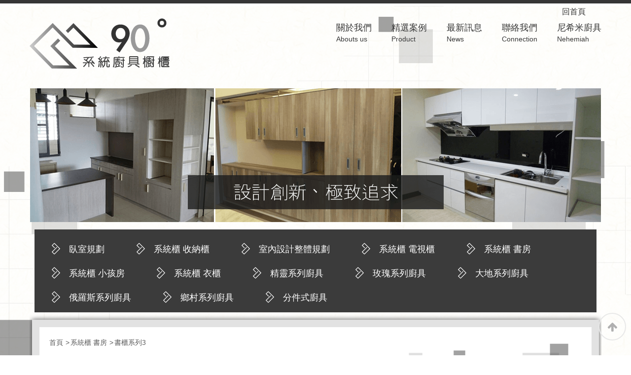

--- FILE ---
content_type: text/html; charset=UTF-8
request_url: https://www.90system.com/product-103.html
body_size: 29605
content:
<!doctype html>
<!--[if IE 8 ]><html dir="ltr" lang="zh-TW" class="ie8"><![endif]-->
<!--[if IE 9 ]><html dir="ltr" lang="zh-TW" class="ie9"><![endif]-->
<!--[if (gt IE 9)|!(IE)]><!-->
<html dir="ltr" lang="zh-TW">
<!--<![endif]-->
<head>
<!--[if lt IE 9]>
<script src="/js/html5.js"></script>
<![endif]-->
<meta charset="UTF-8" />
<meta name="viewport" content="width=device-width, initial-scale=1.0, maximum-scale=1.0, minimum-scale=1.0, user-scalable=0">
<title>書房9</title>
<meta name="keywords" content="書房9,系統櫃 書房" />
<meta name="description" content="高雄系統家具設計讓居家更有風格，高雄系統家具價格品質保證讓你坐得安心更舒適！高雄系統家具多樣辦公小物、辦公家具，依照個人風格，佈置更輕鬆、高雄便宜系統櫃有效率的辦公環境。高雄便宜系統櫃設計製作專家，高雄系統家具歡迎洽詢！高雄系統家具價格居家設計、高雄便宜系統櫃裝修、高雄系統家具價格家具傢飾擺設服務！" />
<meta property="og:title" content="書房9"/>
<meta property="og:type" content="高雄系統家具設計讓居家更有風格，高雄系統家具價格品質保證讓你坐得安心更舒適！高雄系統家具多樣辦公小物、辦公家具，依照個人風格，佈置更輕鬆、高雄便宜系統櫃有效率的辦公環境。高雄便宜系統櫃設計製作專家，高雄系統家具歡迎洽詢！高雄系統家具價格居家設計、高雄便宜系統櫃裝修、高雄系統家具價格家具傢飾擺設服務！"/>
<meta property="og:url" content="www.90system.com/product-103.html"/>
<meta property="og:image" content="www.90system.com"/>
<meta name="robots" content="all" />
<meta name="robots" content="INDEX, FOLLOW" />
<link rel="index" title="書房9" href="http://www.90system.com/index.html" />
<link rel="sitemap" type="htm" title="書房9" href="http://www.90system.com/sitemap.xml" />
<link rel="alternate" type="application/rss+xml" href="http://www.90system.com/rss.xml" title="書房9,系統櫃 書房" />
<link href="/css/animate.css" rel="stylesheet">
<link href="/css/font-awesome.min.css" rel="stylesheet">
<link href="/css/23/layout.css" rel="stylesheet">
<link href="/css/23/main.css" rel="stylesheet">
<link href="/css/23/product.css" rel="stylesheet">
<link href="/css/community.css" rel="stylesheet">
<link href='https://fonts.googleapis.com/css?family=Roboto:400,100,100italic,300,300italic,400italic,500,500italic,700,700italic,900,900italic&subset=latin,greek,greek-ext,vietnamese,cyrillic-ext,latin-ext,cyrillic' rel='stylesheet' type='text/css'>
<link href="https://cdn.bootcss.com/magnific-popup.js/1.1.0/magnific-popup.css" rel="stylesheet">
<script src="/jquery/jquery-1.8.2.min.js"></script>
<script src="/jquery/jquery.scrollTo.min.js"></script>
<script src="/jquery/jquery.scrollTo-1.4.3.1.js"></script>
<script src="https://cdn.bootcss.com/magnific-popup.js/1.1.0/jquery.magnific-popup.js"></script>
<script src="/jquery/jquery.marquee.min.js"></script>
<script src="/Scripts/tw_cn.js"></script>
<!-- google analytics -->

<!-- google analytics end -->
</head>
<body>



<div id="fb-root"></div>
<script>
	(function(d, s, id) {
		var js, fjs = d.getElementsByTagName(s)[0];
		if (d.getElementById(id)) return;
		js = d.createElement(s); js.id = id;
		js.src = "//connect.facebook.net/zh_TW/all.js#xfbml=1";
		fjs.parentNode.insertBefore(js, fjs);
	}(document, 'script', 'facebook-jssdk'));
</script>
<div class="wrapper">
	<link rel="stylesheet" type="text/css" href="/css/23/bg.css">
<div id="bgshowcontrol">
    <div id="bgshow">
        <img id="warpbg" class="pelm left top" src="/images/23/bg2.png" alt="" />
        <img id="star1" class="pelm top" src="/images/23/bg-img-right.png" alt="" />
        <img id="star2" class="pelm" src="/images/23/bg-img-left.png" alt="" />
        <img id="star3" class="pelm top" src="/images/23/bg-img-center.png" alt="" />
    </div>
</div>    
<script src="/jquery/bgscroll.packges/dist/jquery.parallaxmouse.min.js"></script>
<script>
	// Plugin Test
	$(window).parallaxmouse({
		invert: false,
		range: 400,
		elms: [
			{el: $('#warpbg'), rate: 0.05},
			{el: $('#star1'), rate: 0.8},
			{el: $('#star2'), rate: 0.2},
			{el: $('#star3'), rate: 0.3},
		]
	});
</script>

    <!--[if lt IE 9]>
<link rel="stylesheet" href="/css/noie.css">
<div id="no-ie"><div><p>很抱歉，目前本站瀏覽不支援IE9以下的瀏覽器，若看見版面跑掉，純屬正常狀況。建議您改用 <a href="https://www.google.com.tw/chrome/browser/desktop/index.html" target="_blank">Google Chrome</a>或<a href="https://www.mozilla.org/zh-TW/firefox/new/" target="_blank">Firefox</a> 以取得最佳、最快的瀏覽效果！</p></div></div>
<![endif]-->
<header>
	<section>
    	<div class="headerright">
            <div id="top-nav">
                <a href="/" title="回首頁">回首頁　　</a>
                <div id="google_translate_element" style="float:  right;"></div><script type="text/javascript">
function googleTranslateElementInit() {
  new google.translate.TranslateElement({pageLanguage: 'zh-TW', includedLanguages: 'en', layout: google.translate.TranslateElement.InlineLayout.SIMPLE}, 'google_translate_element');
}
</script><script type="text/javascript" src="//translate.google.com/translate_a/element.js?cb=googleTranslateElementInit"></script>
            </div>
            <nav id="main-menu" class="menu">
                <ul class="pc">
                    
                            <li>
                                <a href="article-about.html" title="關於我們">關於我們<span>Abouts us</span></a>
                            </li>
                        
                            <li>
                                <a href="product.html" title="精選案例">精選案例<span>Product</span></a>
                            </li>
                        
                            <li>
                                <a href="news.html" title="最新訊息">最新訊息<span>News</span></a>
                            </li>
                        
                            <li>
                                <a href="contact.html" title="聯絡我們">聯絡我們<span>Connection</span></a>
                            </li>
                        
                            <li class='newsLink'>
                                <a href="http://www.ps.90system.com/" title="尼希米廚具">尼希米廚具<span>Nehemiah</span></a>
                            </li>
                        
                </ul>
            </nav>
        </div>
        <div id="cis">
            <div class="h1"><a href="/" title="高雄系統家具價格"><img src="/userfiles/images/20171227104510124.png" alt="高雄系統家具價格" /></a></div>
        </div>
	</section>
</header>
<div id="mobile-funtion">
	<link rel="stylesheet" href="/jquery/FirePanel/css/reset.css"> 
	<link rel="stylesheet" href="/jquery/FirePanel/css/style.css"> 
	<script src="/jquery/FirePanel/js/modernizr.js"></script>
	<main class="cd-main-content"><a href="#0" class="cd-btn" title="Menu">Menu</a></main>
	<div class="cd-panel from-right">
		<div class="cd-panel-header"><a href="#0" class="cd-panel-close">Close</a></div>
		<div class="cd-panel-container">
			<div class="cd-panel-content">
                <div class="control">
                    <div id="cis"><a href="/" title="<?# 九十度系統室內設計 ?>"><img src="/userfiles/images/20171227104510124.png" alt="<?# 九十度系統室內設計 ?>" /></a></div>
                    <nav id="main-menu" class="menu">
                        <ul class="pc">
                            
                                    <li><a href="article-about.html" title="關於我們">關於我們<span>Abouts us</span></a></li>
                                
                                    <li><a href="product.html" title="精選案例">精選案例<span>Product</span></a></li>
                                
                                    <li><a href="news.html" title="最新訊息">最新訊息<span>News</span></a></li>
                                
                                    <li><a href="contact.html" title="聯絡我們">聯絡我們<span>Connection</span></a></li>
                                
                                    <li><a href="http://www.ps.90system.com/" title="尼希米廚具">尼希米廚具<span>Nehemiah</span></a></li>
                                
                        </ul>
                    </nav>
                    <div class="phoneWrap">
                        <ul>
                            <li><a href="tel:07-8053190" title="07-8053190"><i class="fa fa-volume-control-phone" aria-hidden="true"></i>&nbsp;立即聯絡我們</a></li>
                            <li class="line"><a href="http://line.naver.jp/ti/p/~0973638516" title="0973638516"><i class="fa fa-comment-o" aria-hidden="true"></i>&nbsp;加入好友</a></li>
                        </ul>
                    </div>
            	</div>        
			</div>
		</div>
	</div>
    <script src="/jquery/FirePanel/js/main.js"></script>
</div>
    <div id="sub-banner">
	<section>
        <img src="/userfiles/images/20171227140232182.png" alt="" />
	</section>
</div>

    <div id="content">
        <section>
            <div class="content-wrap">
                <aside>
                    <div id="side-nav" class="product-side">
                        <div class="btn-content">
                            <p class="cateTitle">分類選單</p>
                            <a id="slideBtn" href="javascript:void(0);">
                                <span></span>
                                <span></span>
                                <span></span>
                            </a>
                        </div>
                        <ul>
                            
                                    <li><a href="product1.html" title="臥室規劃">臥室規劃</a></li>
                                
                                    <li><a href="product2.html" title="系統櫃 收納櫃">系統櫃 收納櫃</a><ul class='sub-category'><li><a href='product14.html'>鞋櫃 玄關櫃</a></li><li><a href='product15.html'>廚房 置物櫃 電器櫃</a></li><li><a href='product16.html'>系統櫃 置物櫃</a></li></ul></li>
                                
                                    <li><a href="product3.html" title="室內設計整體規劃">室內設計整體規劃</a></li>
                                
                                    <li><a href="product4.html" title="系統櫃 電視櫃">系統櫃 電視櫃</a></li>
                                
                                    <li class='action'><a href="product5.html" title="系統櫃 書房">系統櫃 書房</a></li>
                                
                                    <li><a href="product6.html" title="系統櫃 小孩房">系統櫃 小孩房</a></li>
                                
                                    <li><a href="product7.html" title="系統櫃 衣櫃">系統櫃 衣櫃</a></li>
                                
                                    <li><a href="product8.html" title="精靈系列廚具">精靈系列廚具</a></li>
                                
                                    <li><a href="product9.html" title="玫瑰系列廚具">玫瑰系列廚具</a></li>
                                
                                    <li><a href="product10.html" title="大地系列廚具">大地系列廚具</a></li>
                                
                                    <li><a href="product11.html" title="俄羅斯系列廚具">俄羅斯系列廚具</a></li>
                                
                                    <li><a href="product12.html" title="鄉村系列廚具">鄉村系列廚具</a></li>
                                
                                    <li><a href="product13.html" title="分件式廚具">分件式廚具</a></li>
                                
                        </ul>
                    </div>
                </aside>
                <div class="content-main">
                    <div class="waylinktitle">
                        <div class="waylink">
                            <!-------麵包屑-------->
                            <ol>
                                <li><a href='' title='首頁'><h3 class='h3'>首頁</h3></a></li><li><a href='product5.html' title='系統櫃 書房'><h2 class='h3'>系統櫃 書房</h2></a></li><li><a href='#' title=書櫃系列3><h1 class='h3'>書櫃系列3</h1></a></li>
                            </ol>                  
                        </div>
                        <div class="pdName h2">書櫃系列3 <b>Product</b></div>
                    </div>
                    <div class="article-info">
                    	<p>書櫃系列3</p>
                        <div class="main-pro-img" style="background-image:url(/userfiles/images/20180910142228715.jpg);"><img src="/images/23/img-productPhoto.png" name="productImage" id="productImage" alt="書櫃系列3" /></div>
                        <script>
                        <!-- <![CDATA[
                            $(document).ready(function() {
                                $('.sub-pro-img ul li').magnificPopup({
                                    delegate: 'a',
                                    type: 'image',
                                    tLoading: 'Loading image #%curr%...',
                                    mainClass: 'mfp-img-mobile',
                                    gallery: {
                                        enabled: true,
                                        navigateByImgClick: true,
                                        preload: [0,1] // Will preload 0 - before current, and 1 after the current image
                                    },
                                    image: {
                                        tError: '<a href="%url%">The image #%curr%</a> could not be loaded.',
                                    }
                                });
                            });
                        </script>
                        <div class="sub-pro-img">
                            <ul>
                                
                                        <li><a class="photo" href="/userfiles/images/20180910142228715.jpg" style="background-image:url(/userfiles/images/20180910142228715.jpg);"><img src="/images/23/img-adPhoto.png" /></a></li>
                                    
                                        <li><a class="photo" href="/userfiles/images/20180910142235191.jpg" style="background-image:url(/userfiles/images/20180910142235191.jpg);"><img src="/images/23/img-adPhoto.png" /></a></li>
                                    
                            </ul>
                        </div>
                        <div class="orderfunction" style='display:none;'>
                            <p>
                                <label>原價 ：</label>
                                0元
                            </p>
                            <p>
                                <label>特價 ：</label>
                                <strong>0</strong> &nbsp;元
                            </p>
                            <p>
                                <label>購買數量 ：</label>
                                <input type="tel" id="q" name="q" value="1" />
                                <input type="button" id="buy" name="buy" value="購買" />
                            </p>
                        </div>
                        <script>
                            $(function(){
                                $('#buy').click(function(){
                                    var re = /^[0-9]+$/;
                                    if(!re.test($('#q').val())){
                                        alert("購買數量只能輸入阿拉伯數字!!");
                                        $('#q').focus();
                                        return false;
                                    }
                                    $.ajax({
                                        url: '/ajax/cart.php',
                                        async: false,
                                        type: 'POST',
                                        data: {'do':'add','id':'103','q':$('#q').val()},
                                        dataType: 'json',
                                        success: function(JData){
                                            alert(JData["Msg"]);
                                            if(JData["flag"] == "1"){
                                                location.href = 'order.html';
                                            }else{
                                                location.href = location.href;
                                            }
                                        },
                                        error:function(){
                                            alert('系統異常!請重新整理頁面再試一次!');
                                            location.href = location.href;
                                        }
                                    });
                                });
                            });
                        </script>
                    </div>
                    <div class="prod-art">
                        <script>
                            $(function(){
                                var _showTab = 0;
                                $('.pro-article').each(function(){
                                    var $tab = $(this);
                                    var $defaultLi = $('ul.tabs li', $tab).eq(_showTab).addClass('active');
                                    $($defaultLi.find('a').attr('href')).siblings().hide();
                                    
                                    $('ul.tabs li', $tab).click(function() {
                                        var $this = $(this),
                                        _clickTab = $this.find('a').attr('href');
                                        $this.addClass('active').siblings('.active').removeClass('active');
                                        $(_clickTab).stop(false, true).fadeIn().siblings().hide();
                                        return false;
                                    }).find('a').focus(function(){
                                        this.blur();
                                    });
                                });
                            });
                        </script>
                        <div class="pro-article">
                            <ul class="tabs">
                                
                                        <li><a href="#tab1">產品說明</a></li>
                                    
                            </ul>
                        </div>
                        <div class="tab_container">
                            
                                    <div id="tab1" class="tab_content"></div>
                                
                        </div>
                        <div class="ask"><a href="contact-103.html" title="九十度系統室內設計-立即諮詢">立即諮詢</a></div>
                        <div id="products">
                            <h2>其他產品</h2>
                            <ul>
                                
                                        <li>
                                            <div class="productPhoto"><a class="photo" href="product-258.html" title="書櫃系列33" style="background-image:url(/userfiles/images/20180910145750585.JPG);"><img src="/images/23/img-productPhoto.png" alt="書櫃系列33" /></a></div>
                                            <h3><a href="product-258.html" title="書櫃系列33">書櫃系列33</a></h3>
                                        </li>
                                    
                                        <li>
                                            <div class="productPhoto"><a class="photo" href="product-100.html" title="書櫃系列18" style="background-image:url(/userfiles/images/20180910142853218.jpg);"><img src="/images/23/img-productPhoto.png" alt="書櫃系列18" /></a></div>
                                            <h3><a href="product-100.html" title="書櫃系列18">書櫃系列18</a></h3>
                                        </li>
                                    
                                        <li>
                                            <div class="productPhoto"><a class="photo" href="product-262.html" title="書櫃系列37" style="background-image:url(/userfiles/images/20180910145855188.jpg);"><img src="/images/23/img-productPhoto.png" alt="書櫃系列37" /></a></div>
                                            <h3><a href="product-262.html" title="書櫃系列37">書櫃系列37</a></h3>
                                        </li>
                                    
                                        <li>
                                            <div class="productPhoto"><a class="photo" href="product-95.html" title="書櫃系列6" style="background-image:url(/userfiles/images/20171227142410894.jpg);"><img src="/images/23/img-productPhoto.png" alt="書櫃系列6" /></a></div>
                                            <h3><a href="product-95.html" title="書櫃系列6">書櫃系列6</a></h3>
                                        </li>
                                    
                            </ul>
                        </div>
                    </div>
                    <div id="community">
                        <ul>
							<li><div class="fb-share-button" data-href="http://www.90system.com/product-103.html" data-layout="button" data-size="small"><a target="_blank" href="https://www.facebook.com/sharer/sharer.php?u=https%3A%2F%2Fhttp://www.90system.com/product-103.html%2F&amp;src=sdkpreparse" class="fb-xfbml-parse-ignore">分享</a></div></li>
							<li><a href="https://twitter.com/share" class="twitter-share-button" data-lang="zh-tw" data-dnt="true">推文</a><script>!function(d,s,id){var js,fjs=d.getElementsByTagName(s)[0],p=/^http:/.test(d.location)?'http':'https';if(!d.getElementById(id)){js=d.createElement(s);js.id=id;js.src=p+'://platform.twitter.com/widgets.js';fjs.parentNode.insertBefore(js,fjs);}}(document, 'script', 'twitter-wjs');</script></li>
							<li><div class="line-it-button" data-lang="zh_Hant" data-type="like" data-url="http://www.90system.com/product-103.html" data-share="true" style="display: none;"></div></li>
                        </ul>
                    </div>
                </div>
            </div>
        </section>
    </div>
    <script>
//回到顶部
function goTop(){
	$('html,body').animate({'scrollTop':0},600); //滚回顶部的时间，越小滚的速度越快~
}
</script>
<div id="gotop"><a href="javascript:goTop();" title="gotop"><i class="fa fa-arrow-up"></i></a></div>
<footer>
	<section class="d_grid">
        <div id="logo_box">
			<div id="footer-cis"><a href="/" title="九十度系統室內設計"><img src="/userfiles/images/20171227104510619.png" alt="九十度系統室內設計" /></a></div>
			<div class="share">
				<div class="phoneWrap">
					<ul>
						<li><a href="tel:07-8053190" title="07-8053190"><img src="/images/23/now-phone.png" alt="07-8053190" /></a></li>
						<li class="line"><a href="http://line.naver.jp/ti/p/~0973638516" title="0973638516" target="_blank"><img src="/images/23/now-line.png" alt="0973638516" /></a></li>
					</ul>
				</div>
				<div id="community">
					<a class="tPlus" href="javascript: void(window.open('http://twitter.com/home/?status='.concat(encodeURIComponent(document.title)) .concat(' ') .concat(encodeURIComponent(location.href))));" title="分享到推特"><i class="fa fa-twitter"></i></a>
					<a class="fPlus" href="javascript: void(window.open('http://www.facebook.com/share.php?u='.concat(encodeURIComponent(location.href)) ));" title="分享到臉書"><i class="fa fa-facebook"></i></a>
					<a class="rPlus" href="rss.xml" title="rss"><i class="fa fa-rss"></i></a>
				</div>
			</div>
        </div>
        <div class="row" id="info_box">
        	<ul>
				<li class="txt_box">
					<div>
						<p>小港店</p>
                        <p>地址：<a href="https://www.google.com.tw/maps/place/高雄市小港區宏平路686-6號/" target="_blank" title="小港店地址">高雄市小港區宏平路686-6號</a></p>
                        <p>連絡電話：<a href="tel:07-8053190" title="小港店連絡電話">07-8053190</a></p>
                        <p>傳真：07-8053191</p>
                        <p>信箱：<a href="mailto:xg90system@gmail.com" title="小港店信箱">xg90system@gmail.com</a></p>
                        <p>營業時間：周一~周六 08:00-17:00/周日公休</p>
					</div>
					<div><a href="https://line.me/ti/p/~0973638516" title="小港店Line" target="_blank"><img src="/userfiles/images/20240415093035853.jpg" alt="小港店Line" /></a></div>
				</li>
            	<li class="txt_box">
					<div>
						<p>民族店</p>
                        <p>地址：<a href="https://maps.app.goo.gl/tRxPsnDQFJXWpZrD8" target="_blank" title="民族店地址">高雄市左營區民族一路950號</a></p>
                        <p>連絡電話：<a href="tel:07-3597039" title="民族店連絡電話">07-3597039</a></p>
                        <p>傳真：07-3597038</p>
                        <p>信箱：<a href="mailto:mia2lee8@gmail.com" title="民族店信箱">mia2lee8@gmail.com</a></p>
                        <p>營業時間：周一~周六 09:00~18:00/周日公休</p>
					</div>
					<div><a href="https://line.me/ti/p/C4lu6ytn1y" title="民族店Line" target="_blank"><img src="/userfiles/images/qr1.jpg" alt="民族店Line" /></a></div>
                </li>
            	<li class="txt_box">
					<div>
						<p>瑞隆店</p>
                        <p>地址：<a href="https://www.google.com.tw/maps/place/高雄市鳳山區瑞隆東路30號/" target="_blank" title="瑞隆店地址">高雄市鳳山區瑞隆東路30號</a></p>
						<p>連絡電話：<a href="tel:07-7660120" title="瑞隆店連絡電話">07-7660119</a></p>                        
                        <p>傳真：07-7660120</p>
                        <p>營業時間：周二~周日 09:00~18:00/周一公休</p>
					</div>
					<div><a href="https://line.me/ti/p/~0930291707" title="瑞隆店Line" target="_blank"><img src="/images/23/iShot_2024-06-07_17.02.46.png" alt="瑞隆店Line" /></a></div>
                </li>
				<li class="txt_box">
                </li>
            	<li><p><a href="https://www.facebook.com/%E4%B9%9D%E5%8D%81%E5%BA%A6%E5%BB%9A%E5%85%B7-%E7%B3%BB%E7%B5%B1%E6%AB%83-149041141965480/" Target="_blank">九十度FB粉絲團</a></p></li>
            	<li><div class="info"><a href="https://www.i-web.com.tw/" target="_blank">蘋果網頁設計</a><p class="copy">© Copyright All Rights Reserved</p></div></li>
            </ul>
        </div>
	</section>
	<section><div id="webSeo"><div class="seo">高雄系統家具優質系統櫃、窗簾壁紙，細膩裝潢工法，高雄系統家具價格速洽！高雄系統家具款式應有盡有，高雄系統家具價格再享貨到付款！高雄便宜系統櫃挑好請您來電洽詢，高雄系統家具價格包君滿意！系統傢俱廚具環保、時尚、安心，您的居家規劃師！自營工廠，完善生產運送系統，系統傢俱廚具營造安心空間！高雄便宜系統櫃買好傢俱趁現在！精選高品質廚衛、臥房、書房傢俱，不可思議優惠價，立刻省錢購！高雄系統家具專業諮詢服務，高品質低價位，另有優惠專案歡迎洽詢。專營歐化系統廚具、廚房規劃簡約設計、完善收納，高雄系統家具價格免費估價！客製化設計系統廚具、櫥櫃，高雄系統家具讓您的簡單生活就從廚房開始。系統傢俱廚具歡迎來電洽詢。高雄便宜系統櫃時尚簡約風格，高雄便宜系統櫃人造石檯面、晶鑽玻璃門板等材質，系統傢俱廚具美觀防油污！</div></div></section>
    <script>
    <!-- <![CDATA[
    $(function() {
        $('#webSeo .seo').marquee({
            speed: 100000,
            gap: 50,
            delayBeforeStart: 0,
            direction: 'left',
            duplicated: true,
            pauseOnHover: true
        });
    });
    // ]]> →
    </script>
</footer>
<!--web call end-->
<script src="/Scripts/tw_cn2.js"></script>
<script src="https://d.line-scdn.net/r/web/social-plugin/js/thirdparty/loader.min.js" async defer></script>
</div>

<script>
    $('#slideBtn').click(function () {
        if ('none' == $('#side-nav ul').css('display') || '' == $('#side-nav ul').css('display')) {
            $('#side-nav ul').fadeIn();
        } else {
            $('#side-nav ul').fadeOut();
        }
        return false;
    });
</script>
</body>
</html>

--- FILE ---
content_type: text/css
request_url: https://www.90system.com/css/23/layout.css
body_size: 4241
content:
#sub-banner{
	text-align: center;
}

.btn-content{display: none ;width: 100%;height: 45px;position: relative;}
.btn-content .cateTitle{
	    position: absolute;
    top: 50%;
    transform: translateY(-50%);
    left: 30px;
    font-size: 18px;
    color: #fff;
}
#slideBtn{
	    display: inline-block;
    position: absolute;
    right: 15px;
    width: 50px;
}
#slideBtn span{
	display: block;
    margin: 10px 0px;
    width: 30px;
    height: 2px;
    background: #fff;
}
aside{
	background-image:url(/images/23/aside-bg.png);
	background-repeat:no-repeat;
	margin: 0 10px;
    background-size: 100%;
}
#side-nav{
	margin: 15px 0px;
	overflow:hidden;
}
#side-nav ul{
	padding: 21px 30px 0;
}
#side-nav li{
	float:left;
	min-width: 80px;
	background-image: url(/images/23/aside-list.png);
	background-repeat: no-repeat;
	background-position: 0 5px;
    padding: 8px 0;
	margin-right: 20px;
}
#side-nav li a{
	margin: 0 40px 10px;
	display: block;
	font-size:18px;
	color:#fff;
}
#side-nav li:hover{
	background-image: url(/images/23/aside-list.png),url(/images/23/aside-list-bg.png);
	background-position: 0 5px,0 0;
}
#side-nav ul li ul.sub-category{
	overflow: hidden;
	position: absolute;
	padding: 0;
	height: 0;
	background: #b18437;
}
#side-nav ul li:hover ul.sub-category{
	padding: 10px;
	height: auto;
}
#side-nav ul li ul.sub-category li{
	float: none;
	margin-right: 0;
}
#side-nav ul li ul.sub-category li a{
	font-size: 16px;
}
.content-main{
	background: #ffffff;
    border: 15px solid #e2e2e2;
    box-shadow: 0 0 10px #505050;
    margin: 0 5px 5px;
	padding: 20px;
}
.content-main .waylinktitle{
	background-image: url(/images/23/pro-article-bg.png);
    background-repeat: no-repeat;
    background-position: 0 0%;
	background-size: 100%;
}
.content-main article{
	overflow: hidden;
	width:100%;
}
.content-main article table{
	width:100%;
}
.content-main article table td img{
	max-width:358px;
}
.content-main .waylinktitle .waylink{
	font-size:14px;
}
.content-main .waylinktitle .waylink ol{
	overflow:hidden;
	color:#5d5d5d;
	margin:0;
	padding:0;
}
.content-main .waylinktitle .waylink ol li{
	float:left;
	position:relative;
    padding-left: 10px;
    margin-left: 5px;
	list-style:none;
}
.content-main .waylinktitle .waylink ol li:first-child{
    padding-left: 0;
    margin-left: 0;
}
.content-main .waylinktitle .waylink ol li a{
	color:#5d5d5d;
}
.content-main .waylinktitle .waylink ol li .h3{
	font-weight:normal;
	font-size: 14px;
}
.content-main .waylinktitle .waylink ol li:after{
	position:absolute;
	content:'>';
	left:0;
	top:0;
	color:#5d5d5d;
}
.content-main .waylinktitle .waylink ol li:first-child:after{
	display:none;
}

.content-main .waylinktitle .h2{
	color:#999999;
	font-size:24px;
	padding: 20px 0px 80px;
}
.content-main .waylinktitle .h2 b{
	color:#a6a6a6;
	margin-left:10px;
	font-weight:normal;
}
.content-main #article{
	overflow: hidden;
}
@media screen and (max-width: 1280px) {
	.content-main .waylinktitle .h2{
	    padding: 20px 0px 50px;	
	}
	.content-main article table td img{
		max-width:285px;
	}
}
@media screen and (max-width: 960px) {
	.btn-content{display: block;}
	#side-nav.product-side ul{display: none;}
	.content-main .waylinktitle{
		background:none;
	}
	.content-main .waylinktitle .h2{
	    padding: 20px 0px;	
	}
	.content-main article table td img{
		max-width:221px;
	}
}
@media screen and (max-width: 768px) {
	.content-main .waylinktitle .h2{
	    font-size:18px;	
	}
	.content-main .waylinktitle .waylink,
	.content-main .waylinktitle .waylink ol li .h3{
	    font-size:12px;	
	}
	.content-main article table td img{
		max-width:178px;
	}
}
@media screen and (max-width: 640px) {
	#sub-banner{
	    padding-top: 30px;	
	}
	#side-nav h3{
		padding: 15px 20px 8px;	
	}
	#side-nav h3 img{
		width: 250px;	
	}
	.content-main article table td img{
		max-width:125px;
	}
}
@media screen and (max-width: 480px) {
	#side-nav ul{
		padding: 10px 10px 0;
	}
	aside{
	    background: #b28536;	
	}
	.content-main article table td img{
		max-width:84px;
	}
}

--- FILE ---
content_type: text/css
request_url: https://www.90system.com/css/23/main.css
body_size: 6287
content:
body { margin: 0; border: 0; width: 100%; color: #363636; font-size: 14px; line-height: 170%; background-image: url(/images/23/bg.png); border-top: 7px solid #363636; }

div, h1, h2, h3, h4, hr, p, form, label, input, textarea, img, span { text-align: left; vertical-align: middle; margin: 0px; padding: 0px; word-wrap: normal; word-break: normal; border-width:0; font-family: "微軟正黑體", "蘋果儷中黑", "Lucida Grande", "Arial", "Arial Narrow"; transition: all linear 0.5s; -moz-transition: all linear 0.5s; -ms-transition: all linear 0.5s; -o-transition: all linear 0.5s; -webkit-transition: all linear 0.5s; }

hr { noshade: noshade; }
th { font-weight: normal; }

ul { overflow: hidden; margin: 0; padding: 0; list-style: none; }

a , a:hover { text-decoration: none; cursor: pointer; transition: all linear 0.5s; -moz-transition: all linear 0.5s; -ms-transition: all linear 0.5s; -o-transition: all linear 0.5s; -webkit-transition: all linear 0.5s; }

img { max-width: 100%; }

/* 跳一  跳三 */
#jumpDiv , #jumpIframe { position: relative; background: #fff; top: 0; left: 0; z-index: 50; }

/* a.photo */
a.photo { overflow: hidden; background-position: 50% 50%; background-repeat: no-repeat; background-size: auto 100%; display: block; }
a.photo img { width: 100%; max-width: inherit; }

#mobile-funtion { display: none; }

section { overflow: hidden; margin: 0 auto; width: 1160px; }

/* header */
header { margin: 5px 0 40px; }
.headerright { overflow: hidden; float: right; }
#cis { margin-top: 25px; float: left; width: 25%; }
#top-nav { text-align: right; font-size: 16px; }
#top-nav a { color: #363636; }
.menu { overflow: hidden; margin-top: 10px; float: right; }
.menu li { float: left; margin-left: 5px; padding-left: 35px; }
.menu li:hover { background: url(/images/23/nav-list.png) no-repeat 0 50%; }
.menu li a { display: block; font-size: 18px; color: #363636; }
.menu li a span { display: block; font-size: 14px; }
.menu li:hover a { color: #777; }

/* gotop */
#gotop { position: fixed; right: 10px; bottom: 30px; }
#gotop a { width: 52px; height: 52px; line-height: 52px; text-decoration: none; display: block; border: 2px solid #e8e8e8; border-radius: 52px; text-align: center; color: #b0b0b0; }
#gotop a i { font-size: 22px; line-height: 52px; }
#gotop a:hover { background: #000; color: #fff; }

/* footer */
footer { padding: 20px 0 10px; }
footer #logo_box { grid-area: logo_box; }
footer #logo_box #footer-cis { margin-bottom: 5px; }
footer #logo_box #footer-cis a { padding: 30px 0; display: block; text-align: center; }
footer #info_box { grid-area: info_box; }
footer #info_box ul { display: grid; grid-template-columns: repeat(2, 1fr); grid-gap: 15px; }
footer #info_box ul li.txt_box { display: grid; grid-template-columns: 1fr 150px; grid-gap: 10px; align-items: center; }
footer .row ul li p , footer .row ul li p a { font-size: 14px; color: #3e3e3e; }
footer .row .info , footer .row .info a , footer #webSeo div { font-size: 12px; color: #787878; }
footer .row .info .copy { margin-left: 10px; display: inline-block; font-size: 12px; color: #787878; }
.phoneWrap { text-align: center; margin-bottom:5px; }
footer .phoneWrap li { display: inline-block; }
#community { text-align: center; }
#community a { font-size: 16px; color: #626263; border-right: 1px solid #626263; display: inline-block; padding: 0 10px; }
#community a:last-child { border:none; }
#webSeo { clear:both; padding:20px 0 10px; }
#webSeo , #webSeo div { transition:none; -moz-transition:none; -ms-transition:none; -o-transition:none; -webkit-transition:none; }

@media screen and (max-width: 1180px) {
	section { width:940px; }
	.menu{ margin-top: 0; }
	.menu li{ padding-left: 20px; }
	.menu li:hover{ background-image: none; }
	.menu li a{ position: relative; padding-bottom: 5px; font-size: 16px; display: block; }
	.menu li a:after{ position: absolute; width: 0; height: 2px; bottom: 0; background: #9c090f; display: block; content: ""; transition: all linear 0.5s; -moz-transition: all linear 0.5s; -ms-transition: all linear 0.5s; -o-transition: all linear 0.5s; -webkit-transition: all linear 0.5s; }
	.menu li:hover a:after{ width: 100%; }
	#cis img{ width: 215px; }
	#top-nav a{ font-size: 12px; }
	footer #info_box ul li.txt_box { grid-template-columns: 1fr 100px; }
}
@media screen and (min-width: 961px) {
	footer .d_grid { display: grid; grid-template-areas: "logo_box info_box"; grid-template-columns: 180px 1fr; grid-column-gap: 2rem; }
}
@media screen and (max-width: 960px) {
	section{ width:748px; }
	#mobile-funtion{ display:block; }
	header{ margin: 0; }
	header section { display:none; }
	#main-banner{ padding: 30px 0; }
	.control{ overflow: hidden; }
	.control #cis{ margin: auto; float:none; width: 90%; }
	.control #cis .h1{ text-align:center; }
	.control .menu{ float: none; margin: 20px 0; }
	.control .menu li{ float: none; padding: 0; text-align: center; margin:5px 0 0; }
	.menu li a span{ text-align: center; }
	.control .menu li:hover{ background:none; }
	.control .phoneWrap{ display:block; text-align: center; margin-bottom: 0; position: fixed; bottom: 0; left: 0; width: 100%; }
	.control .phoneWrap li a{ color: #ffffff; font-size: 18px; display: block; padding: 10px 0; background: #8a2020; }
	footer section { width:95%; }
	footer #logo_box { margin-bottom: 15px; display: flex; justify-content: space-between; align-items: center; }
	footer #logo_box #footer-cis a { padding: 0; display: inline-block; }
	#community { text-align: right; }
}
@media screen and (max-width: 768px) {
	section{ width:90%; }
}
@media screen and (max-width: 640px) {
	footer #info_box ul { grid-template-columns: 1fr; }
	footer #info_box ul li.txt_box { grid-template-columns: 1fr 130px; }
}
@media screen and (max-width: 480px) {
	body{ border-top: 3px solid #af8615; }
	body .cd-panel-content{ padding: 30px 0; }
	.menu li a{ padding-bottom: 10px; }
	.menu li a span{ display: none; }
	.row ul li p, .row .info{ text-align: start; }
	footer #logo_box { flex-direction: column; }
	.phoneWrap { display: none; }
	#community { margin-top: 15px; text-align: center; }
	footer #info_box ul li.txt_box { grid-template-columns: 1fr 100px; }
}

--- FILE ---
content_type: text/css
request_url: https://www.90system.com/css/23/product.css
body_size: 5214
content:
#products ul{
	overflow: hidden;
}
#products ul li{
	margin: 10px 1%;
	float: left;
	width: 23%;
}
#products ul li a.photo{
	background-size: 100% auto;
}
#products ul li:hover a.photo{
	background-size: 120% auto;
}
#products ul li h3{
	overflow: hidden;
	margin-top: 15px;
	height: 23px;
	font-size: 18px;
	text-align: center;
	text-overflow: ellipsis;
	display: -webkit-box;
	-webkit-line-clamp: 1;
	-webkit-box-orient: vertical;
}
#products ul li h3 a{
	color: #8a511b;
}
.main-pro-img{
	overflow: hidden;
	width: 70%;
	background-position: 50% 50%;
	background-repeat: no-repeat;
	background-size: auto 100%;
	display: inline-block;
	vertical-align: top;
}
.main-pro-img img{
	width: 100%;
}
.sub-pro-img{
	margin-left: 4%;
	width: 25%;
	display: inline-block;
	vertical-align: top;
}
.sub-pro-img ul li{
	margin: 10px 1%;
	width: 47%;
	display: inline-block;
}
.sub-pro-img ul li:first-child{
	display: none;
}
.orderfunction{
	margin: 30px 0;
	padding: 15px;
	background: #e4dbd0;
}
.orderfunction p{
	width: 32%;
	display: inline-block;
}
.orderfunction p label{
	vertical-align: top;
}
.orderfunction p strong{
	color: #F1070B;
}
.orderfunction p input[type="tel"]{
	padding: 5px;
	width: 40px;
}
.orderfunction p input[type="button"]{
	margin-left: 5px;
	padding: 5px;
	background: #000;
	color: #fff;
	display: inline-block;
}
.pro-article ul li{
	margin: 5px 0;
	margin-right: 10px;
	padding: 10px 15px;
	background: #f1ebd4;
	border-bottom: 4px solid #e0d5ac;
	display: inline-block;
}
.pro-article ul li.active{
	background: #d6c791;
	border-bottom: 4px solid #a29668;
}
.pro-article ul li a{
	color: #222;
}
.tab_container{
	margin: 10px 0 40px;
	padding: 20px;
	background: #e2e1e1;
	border-bottom: 4px solid #b1afaf;
}
/* + ask
*----------------------------------------------------------------------------*/
.ask {
	overflow: hidden;
	margin: 30px 0;
	text-align: right;
}

.ask a {
	padding: 10px 20px;
	display: inline-block;
	vertical-align: middle;
	background: #e6a82d;
	color: #fff;
	font-size: 18px;
	-webkit-transform: translateZ(0);
	-moz-transform: translateZ(0);
	-ms-transform: translateZ(0);
	-o-transform: translateZ(0);
	transform: translateZ(0);
	-webkit-box-shadow: 0 0 1px rgba(0, 0, 0, 0);
	-moz-box-shadow: 0 0 1px rgba(0, 0, 0, 0);
	box-shadow: 0 0 1px rgba(0, 0, 0, 0);
	-webkit-backface-visibility: hidden;
	backface-visibility: hidden;
	-moz-osx-font-smoothing: grayscale;
	position: relative;
	padding-right: 2.2em;
	-webkit-transition-duration: 0.3s;
	-moz-transition-duration: 0.3s;
	-ms-transition-duration: 0.3s;
	-o-transition-duration: 0.3s;
	transition-duration: 0.3s;
}
.ask a:before {
	content: url(/images/ask.png);
	position: absolute;
	right: 1em;
	padding: 1px 1px 0;
	-webkit-transform: translateZ(0);
	-moz-transform: translateZ(0);
	-ms-transform: translateZ(0);
	-o-transform: translateZ(0);
	transform: translateZ(0);
}

.ask a:hover:before ,
.ask a:focus:before ,
.ask a:active:before {
	animation: askIcon 1s infinite alternate ease-in-out;
	-webkit-animation: askIcon 1s ease-in-out;
	-moz-animation: askIcon 1s ease-in-out;
	-ms-animation: askIcon 1s ease-in-out;
	-o-animation: askIcon 1s ease-in-out;
}

@-webkit-keyframes askIcon {
  16.65% { -webkit-transform: translateX(6px); }
  33.3% { -webkit-transform: translateX(-5px); }
  49.95% { -webkit-transform: translateX(4px); }
  66.6% { -webkit-transform: translateX(-2px); }
  83.25% { -webkit-transform: translateX(1px); }
  100% { -webkit-transform: translateX(0); }
}

@-moz-keyframes askIcon {
  16.65% { -moz-transform: translateX(6px); }
  33.3% { -moz-transform: translateX(-5px); }
  49.95% { -moz-transform: translateX(4px); }
  66.6% { -moz-transform: translateX(-2px); }
  83.25% { -moz-transform: translateX(1px); }
  100% { -moz-transform: translateX(0); }
}

@-ms-keyframes askIcon {
  16.65% { -ms-transform: translateX(6px); }
  33.3% { -ms-transform: translateX(-5px); }
  49.95% { -ms-transform: translateX(4px); }
  66.6% { -ms-transform: translateX(-2px); }
  83.25% { -ms-transform: translateX(1px); }
  100% { -ms-transform: translateX(0); }
}

@-o-keyframes askIcon {
  16.65% { -o-transform: translateX(6px); }
  33.3% { -o-transform: translateX(-5px); }
  49.95% { -o-transform: translateX(4px); }
  66.6% { -o-transform: translateX(-2px); }
  83.25% { -o-transform: translateX(1px); }
  100% { -o-transform: translateX(0); }
}

@keyframes askIcon {
  16.65% { transform: translateX(6px); }
  33.3% { transform: translateX(-5px); }
  49.95% { transform: translateX(4px); }
  66.6% { transform: translateX(-2px); }
  83.25% { transform: translateX(1px); }
  100% { transform: translateX(0); }
}
@media screen and (max-width: 768px) {
	#products ul li{
		width: 48%;
	}
	.main-pro-img,
	.sub-pro-img,
	.orderfunction p:last-child{
		margin: 10px 0;
		margin-left: 0;
		width: 100%;
		display: block;
	}
	.sub-pro-img ul li{
		width: 22%;
	}
}
@media screen and (max-width: 480px) {
	.sub-pro-img ul li{
		width: 47%;
	}
}
@media screen and (max-width: 450px) {
	#products ul li,
	.orderfunction p{
		width: 98%;
		display: block;
	}
	.orderfunction p{
		margin: 10px 0;
	}
}
@media screen and (max-width: 320px) {
	.sub-pro-img ul li{
		width: 98%;
		display: block;
	}
}

--- FILE ---
content_type: text/css
request_url: https://www.90system.com/css/community.css
body_size: 591
content:
/*
 * appseo RWD website iweb24-style02
 * http://qqedm.com.tw
 *
 * Copyright 2015, Evelyn Wang
 * 
 * 
 * January 2015
 */
 
 
/* +community
*----------------------------------------------------------------------------*/
#community ul {
	overflow: hidden;
	margin: 30px 0 0;
}

#community ul li {
	display: inline-block;
    line-height: 0;
    vertical-align: text-bottom;
}

#community ul li a {
	/* margin: 0 10px 0 0; */
	width: 20px;
	height: 20px;
	background: url(/images/plurk-32.png) no-repeat 0 0;
	display: block;
	margin: 0 5px;
	padding: 0;
}


--- FILE ---
content_type: text/css
request_url: https://www.90system.com/css/23/bg.css
body_size: 592
content:
#bgshowcontrol{
    position: absolute;
    width: 100%;
    min-height: 950px;
    z-index: -1;	
}
#bgshow {
	width: 100%;
    min-height: 950px;
    position: relative;
    overflow: hidden;
}
.pelm {
	position: absolute;
}
#warpbg {
	top: 0;
	left: 0px;
}
#star1 {
	top: 800px;
	right: -150px;
}
#star2 {
	bottom: 50px;
	left: -50px;
}
#star3 {
	top: 0px;
	right: 380px;
}
@media screen and (max-width: 1440px) {
	#star1 {
		top: 260px;
		right: -120px;
		width:400px;
	}
	#star2 {
		bottom: 200px;
		left: -50px;
		width:300px;
	}
	#star3 {
		top: 0px;
		right: 380px;
		width:300px;
	}
}